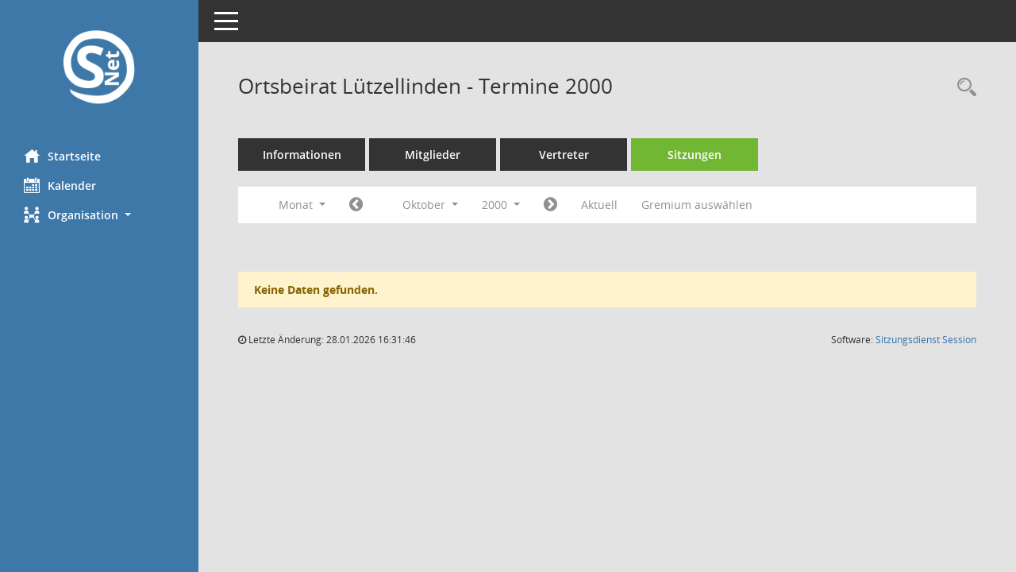

--- FILE ---
content_type: text/html; charset=UTF-8
request_url: https://parlamentsinfo.giessen.de/si0046.php?__cjahr=2000&__cmonat=10&__canz=1&__osidat=d&smccont=85&__ksigrnr=48&__cselect=262144
body_size: 4017
content:
<!DOCTYPE html><html lang="de"  x-ms-format-detection="none"><head><meta charset="utf-8"><meta http-equiv="X-UA-Compatible" content="IE=edge"><meta name="viewport" content="width=device-width, initial-scale=1"><meta name="description" content=""><meta name="author" content="Somacos GmbH & Co. KG,https://www.somacos.de, SessionNet Version 5.4.8 KP1 bi (Layout 6)"><meta name="sessionnet" content="V:050408"/><link rel="shortcut icon" href="im/browser.ico" type="image/x-icon"/><link rel="apple-touch-icon" href="im/somacos57.png" /><link rel="help" href="yhelp1.php" title="Hilfe" /><link rel="start" href="info.php" title="Startseite" /><title>SessionNet |  Ortsbeirat L&uuml;tzellinden - Termine 2000</title><meta name="viewport" content="width=device-width,initial-scale=1.0">
<script>var smcGLOBAL_FUNCTION_STATUS_LOGON = 1;var smcStatus_Logon = false;</script>
<script src="yjavascript.js"></script><script src="js/shopjavascript.js"></script><meta name="format-detection" content="telephone=no, date=no, address=no, email=no" /><link href="css/styles6.css" rel="stylesheet"><link href="css/styles5_3.css" rel="stylesheet"><link href="css/styles5fct.css" rel="stylesheet"><link href="config/layout/layout5/config.css" rel="stylesheet"><link id="smcglobalprintstyles" rel="stylesheet" type="text/css" media="print" href="css/styles5print.css"><link href="css/responsive.css" rel="stylesheet" media="(max-width:767px)"><link href="css/responsive3.css" rel="stylesheet" media="(max-width:767px)"><!--[if lt IE 9]><script src="js/smchtml5shiv.min.js"></script><script src="js/smcrespond.min.js"></script><![endif]--></head><body id="smc_body" class="smc-body">
<!-- #wrapper --><div id="wrapper" class="smclayout smc_page_si0046_layout"><div id="sidebar-wrapper" role="navigation" aria-label="Hauptmenü" class="smc-nav-config smc-pr-n"><div class="logo smc-config-logo"><a href="info.php" title="Hier gelangen Sie zur Startseite dieser Webanwendung." aria-label="Hier gelangen Sie zur Startseite dieser Webanwendung." class="smce-a-u" ><img src="config/layout/layout5/logo.png" class="img-responsive smc-img-logo" alt="Logo" /></a></div><ul id="sidebar-nav" class="nav nav-pills nav-stacked"><li class="nav-item smc-nav-online"><a href="info.php" title="Hier gelangen Sie zur Startseite dieser Webanwendung." aria-label="Hier gelangen Sie zur Startseite dieser Webanwendung." class="smce-a-u nav-link smcmenu1 smc-ct1" ><i class="smc smc-home" aria-hidden="true"></i>Startseite</a></li> <li class="nav-item smc-nav-online"><a href="si0040.php" title="Diese Seite enth&auml;lt eine kalendarische &Uuml;bersicht der Sitzungstermine f&uuml;r einen Monat." aria-label="Diese Seite enth&auml;lt eine kalendarische &Uuml;bersicht der Sitzungstermine f&uuml;r einen Monat." class="smce-a-u nav-link smcmenu1 smc-ct1" ><i class="smc smc-calendar" aria-hidden="true"></i>Kalender</a></li> <li class="nav-item smc-nav-online"><a id="smc_nav_group_org" aria-expanded="false" role="button" data-toggle="collapse" href="#smc_nav_group_sub_org" aria-controls="smc_nav_group_sub_org" href="#"><span><i class="smc smc-network-connection" aria-hidden="true"></i>Organisation</span> <span class="caret"></span></a><ul id="smc_nav_group_sub_org" class="nav collapse" role="menu" aria-labelledby="smc_nav_group_org"><li class="smc-nav-link"><a href="kp0041.php" title="Diese Seite listet die Personen, die im Sitzungsdienst als Mitglieder registriert sind, auf. Als Filter dienen neben den Anfangsbuchstaben der Nachnamen die Zeitr&auml;ume." aria-label="Diese Seite listet die Personen, die im Sitzungsdienst als Mitglieder registriert sind, auf. Als Filter dienen neben den Anfangsbuchstaben der Nachnamen die Zeitr&auml;ume." class="smce-a-u" >Mandatstr&auml;ger</a></li><li class="smc-nav-link"><a href="gr0040.php" title="Diese Seite zeigt eine Liste der Gremien, f&uuml;r die im Sitzungsdienst Informationen verwaltet werden. Als Filter stehen die Zeitr&auml;ume zur Verf&uuml;gung." aria-label="Diese Seite zeigt eine Liste der Gremien, f&uuml;r die im Sitzungsdienst Informationen verwaltet werden. Als Filter stehen die Zeitr&auml;ume zur Verf&uuml;gung." class="smce-a-u" >Gremien</a></li></ul></li>
</ul><!-- /Sidebar ende smcnav mandatos --></div>
<div id="page-content-wrapper">
<nav id="top-bar" class="navbar navbar-inverse" aria-label="Auswahlmenü"><div id="menu-toggle" class="collapsed" title="Navigation ein- bzw. ausblenden"><span class="sr-only">Toggle navigation</span><span class="icon-bar"></span><span class="icon-bar"></span><span class="icon-bar"></span></div><ul class="nav navbar-nav navbar-right">

</ul></nav>

<div class="page-title" role="navigation" aria-label="Seitentitel und Oberes Menü"><ul class="nav nav-pills smc-nav-actions float-right smc-pr-n" aria-label="Oberes Menü"><li><a href="recherche.php" title="Rechercheauswahl anzeigen" aria-label="Rechercheauswahl anzeigen" class="" ><i class="smc smc-magnifier" aria-hidden="true"></i><span class="sr-only">Rechercheauswahl</span></a></li></ul><h1 class="smc_h1"> Ortsbeirat L&uuml;tzellinden - Termine 2000</h1></div>

<div id="page-content" role="main" aria-label="Informationen">
<ul class="nav nav-tabs smcnoprint" id="smcregister" aria-label="Tab Navigation">
<li class="nav-item"><a href="gr0054.php?__kgrnr=48" title="Informationen" aria-label="Informationen" class="smce-a-u nav-link" >Informationen</a></li><li class="nav-item"><a href="kp0040.php?__kgrnr=48" title="Mitglieder" aria-label="Mitglieder" class="smce-a-u nav-link" >Mitglieder</a></li><li class="nav-item"><a href="kp0042.php?__kgrnr=48" title="Vertreter" aria-label="Vertreter" class="smce-a-u nav-link" >Vertreter</a></li><li class="nav-item active smc-ct1" aria-selected="true"><a href="si0046.php?smccont=85&__cselect=65536&__cfid=65536&__canz=12&__cmonat=1&__osidat=d&__kgsgrnr=48" title="Sitzungen" aria-label="Sitzungen" class="smce-a-u nav-link" >Sitzungen</a></li>
</ul>
<div id="smcfiltermenu" class="smcnoprint smc-filter-bar"><ul class="nav nav-pills">

<li class="nav-item dropdown xxx"><a aria-expanded="false" aria-haspopup="true" role="button" data-toggle="dropdown" class="nav-link dropdown-toggle" href="#">Monat <span class="caret"></span></a><ul class="smcfiltermenu_g8 dropdown-menu dropdown-menu-right"><a class="smce-a-u dropdown-item smcfiltermenu" href="si0046.php?__cselect=65536&__cfid=65536&__cjahr=2000&__osidat=d&smccont=85&__ksigrnr=48&__canz=12&__cmonat=1" title="Jahr">Jahr</a><a class="smce-a-u dropdown-item smcfiltermenu" href="si0046.php?__cselect=131072&__cfid=131072&__cjahr=2000&__cmonat=10&__osidat=d&smccont=85&__ksigrnr=48&__canz=3" title="Quartal">Quartal</a><a class="smce-a-u dropdown-item smcfiltermenuselected" href="si0046.php?__cselect=262144&__cfid=262144&__cjahr=2000&__cmonat=10&__osidat=d&smccont=85&__ksigrnr=48&__canz=1" title="Monat">Monat</a></ul></li><li class="nav-item"><a href="si0046.php?__cjahr=2000&__cmonat=9&__canz=1&__osidat=d&smccont=85&__ksigrnr=48&__cselect=262144" title="Jahr: 2000 Monat: 9" aria-label="Jahr: 2000 Monat: 9" class="smce-a-u nav-link smcfiltermenuprev" ><i class="fa fa-chevron-circle-left smcfontawesome"></i></a></li>
<li class="nav-item dropdown"><a id="smce09060000000012" aria-expanded="false" aria-haspopup="true" aria-label="Monat auswählen" title="Monat auswählen" role="button" data-toggle="dropdown" class="nav-link dropdown-toggle" href="#">Oktober <span class="caret"></span></a><div class="smcfiltermenumonth debug_l6_e dropdown-menu dropdown-menu-right" aria-labelledby="smce09060000000012"><a href="si0046.php?__cjahr=2000&__cmonat=1&__canz=1&__osidat=d&smccont=85&__ksigrnr=48&__cselect=262144" title="Jahr: 2000 Monat: 1" aria-label="Jahr: 2000 Monat: 1" class="smce-a-u dropdown-item smcfiltermenumonth debug_l6_b" >Januar</a><a href="si0046.php?__cjahr=2000&__cmonat=2&__canz=1&__osidat=d&smccont=85&__ksigrnr=48&__cselect=262144" title="Jahr: 2000 Monat: 2" aria-label="Jahr: 2000 Monat: 2" class="smce-a-u dropdown-item smcfiltermenumonth debug_l6_b" >Februar</a><a href="si0046.php?__cjahr=2000&__cmonat=3&__canz=1&__osidat=d&smccont=85&__ksigrnr=48&__cselect=262144" title="Jahr: 2000 Monat: 3" aria-label="Jahr: 2000 Monat: 3" class="smce-a-u dropdown-item smcfiltermenumonth debug_l6_b" >M&auml;rz</a><a href="si0046.php?__cjahr=2000&__cmonat=4&__canz=1&__osidat=d&smccont=85&__ksigrnr=48&__cselect=262144" title="Jahr: 2000 Monat: 4" aria-label="Jahr: 2000 Monat: 4" class="smce-a-u dropdown-item smcfiltermenumonth debug_l6_b" >April</a><a href="si0046.php?__cjahr=2000&__cmonat=5&__canz=1&__osidat=d&smccont=85&__ksigrnr=48&__cselect=262144" title="Jahr: 2000 Monat: 5" aria-label="Jahr: 2000 Monat: 5" class="smce-a-u dropdown-item smcfiltermenumonth debug_l6_b" >Mai</a><a href="si0046.php?__cjahr=2000&__cmonat=6&__canz=1&__osidat=d&smccont=85&__ksigrnr=48&__cselect=262144" title="Jahr: 2000 Monat: 6" aria-label="Jahr: 2000 Monat: 6" class="smce-a-u dropdown-item smcfiltermenumonth debug_l6_b" >Juni</a><a href="si0046.php?__cjahr=2000&__cmonat=7&__canz=1&__osidat=d&smccont=85&__ksigrnr=48&__cselect=262144" title="Jahr: 2000 Monat: 7" aria-label="Jahr: 2000 Monat: 7" class="smce-a-u dropdown-item smcfiltermenumonth debug_l6_b" >Juli</a><a href="si0046.php?__cjahr=2000&__cmonat=8&__canz=1&__osidat=d&smccont=85&__ksigrnr=48&__cselect=262144" title="Jahr: 2000 Monat: 8" aria-label="Jahr: 2000 Monat: 8" class="smce-a-u dropdown-item smcfiltermenumonth debug_l6_b" >August</a><a href="si0046.php?__cjahr=2000&__cmonat=9&__canz=1&__osidat=d&smccont=85&__ksigrnr=48&__cselect=262144" title="Jahr: 2000 Monat: 9" aria-label="Jahr: 2000 Monat: 9" class="smce-a-u dropdown-item smcfiltermenumonth debug_l6_b" >September</a><a href="si0046.php?__cjahr=2000&__cmonat=10&__canz=1&__osidat=d&smccont=85&__ksigrnr=48&__cselect=262144" title="Jahr: 2000 Monat: 10" aria-label="Jahr: 2000 Monat: 10" class="smce-a-u dropdown-item smcfiltermenumonth debug_l6_b" >Oktober</a><a href="si0046.php?__cjahr=2000&__cmonat=11&__canz=1&__osidat=d&smccont=85&__ksigrnr=48&__cselect=262144" title="Jahr: 2000 Monat: 11" aria-label="Jahr: 2000 Monat: 11" class="smce-a-u dropdown-item smcfiltermenumonth debug_l6_b" >November</a><a href="si0046.php?__cjahr=2000&__cmonat=12&__canz=1&__osidat=d&smccont=85&__ksigrnr=48&__cselect=262144" title="Jahr: 2000 Monat: 12" aria-label="Jahr: 2000 Monat: 12" class="smce-a-u dropdown-item smcfiltermenumonth debug_l6_b" >Dezember</a></div></li><li class="nav-item clearfix visible-xs-block"></li>
<li class="nav-item dropdown smc-dropdown-short"><a id="smce09060000000001" aria-expanded="false" aria-haspopup="true" aria-label="Jahr auswählen" title="Jahr auswählen" role="button" data-toggle="dropdown" class="nav-link dropdown-toggle" href="#">2000 <span class="caret"></span></a><div class="smcfiltermenuyear dropdown-menu dropdown-menu-right" aria-labelledby="smce09060000000001"><a href="si0046.php?__cjahr=2028&__cmonat=10&__canz=1&__osidat=d&smccont=85&__ksigrnr=48&__cselect=262144" title="Jahr: 2028 Monat: 10" aria-label="Jahr: 2028 Monat: 10" class="smce-a-u dropdown-item smcfiltermenuyear" >2028</a><a href="si0046.php?__cjahr=2027&__cmonat=10&__canz=1&__osidat=d&smccont=85&__ksigrnr=48&__cselect=262144" title="Jahr: 2027 Monat: 10" aria-label="Jahr: 2027 Monat: 10" class="smce-a-u dropdown-item smcfiltermenuyear" >2027</a><a href="si0046.php?__cjahr=2026&__cmonat=10&__canz=1&__osidat=d&smccont=85&__ksigrnr=48&__cselect=262144" title="Jahr: 2026 Monat: 10" aria-label="Jahr: 2026 Monat: 10" class="smce-a-u dropdown-item smcfiltermenuyear smcfiltermenuyearnow" >2026</a><a href="si0046.php?__cjahr=2025&__cmonat=10&__canz=1&__osidat=d&smccont=85&__ksigrnr=48&__cselect=262144" title="Jahr: 2025 Monat: 10" aria-label="Jahr: 2025 Monat: 10" class="smce-a-u dropdown-item smcfiltermenuyear" >2025</a><a href="si0046.php?__cjahr=2024&__cmonat=10&__canz=1&__osidat=d&smccont=85&__ksigrnr=48&__cselect=262144" title="Jahr: 2024 Monat: 10" aria-label="Jahr: 2024 Monat: 10" class="smce-a-u dropdown-item smcfiltermenuyear" >2024</a><a href="si0046.php?__cjahr=2023&__cmonat=10&__canz=1&__osidat=d&smccont=85&__ksigrnr=48&__cselect=262144" title="Jahr: 2023 Monat: 10" aria-label="Jahr: 2023 Monat: 10" class="smce-a-u dropdown-item smcfiltermenuyear" >2023</a><a href="si0046.php?__cjahr=2022&__cmonat=10&__canz=1&__osidat=d&smccont=85&__ksigrnr=48&__cselect=262144" title="Jahr: 2022 Monat: 10" aria-label="Jahr: 2022 Monat: 10" class="smce-a-u dropdown-item smcfiltermenuyear" >2022</a><a href="si0046.php?__cjahr=2021&__cmonat=10&__canz=1&__osidat=d&smccont=85&__ksigrnr=48&__cselect=262144" title="Jahr: 2021 Monat: 10" aria-label="Jahr: 2021 Monat: 10" class="smce-a-u dropdown-item smcfiltermenuyear" >2021</a><a href="si0046.php?__cjahr=2020&__cmonat=10&__canz=1&__osidat=d&smccont=85&__ksigrnr=48&__cselect=262144" title="Jahr: 2020 Monat: 10" aria-label="Jahr: 2020 Monat: 10" class="smce-a-u dropdown-item smcfiltermenuyear" >2020</a><a href="si0046.php?__cjahr=2019&__cmonat=10&__canz=1&__osidat=d&smccont=85&__ksigrnr=48&__cselect=262144" title="Jahr: 2019 Monat: 10" aria-label="Jahr: 2019 Monat: 10" class="smce-a-u dropdown-item smcfiltermenuyear" >2019</a><a href="si0046.php?__cjahr=2018&__cmonat=10&__canz=1&__osidat=d&smccont=85&__ksigrnr=48&__cselect=262144" title="Jahr: 2018 Monat: 10" aria-label="Jahr: 2018 Monat: 10" class="smce-a-u dropdown-item smcfiltermenuyear" >2018</a><a href="si0046.php?__cjahr=2017&__cmonat=10&__canz=1&__osidat=d&smccont=85&__ksigrnr=48&__cselect=262144" title="Jahr: 2017 Monat: 10" aria-label="Jahr: 2017 Monat: 10" class="smce-a-u dropdown-item smcfiltermenuyear" >2017</a><a href="si0046.php?__cjahr=2016&__cmonat=10&__canz=1&__osidat=d&smccont=85&__ksigrnr=48&__cselect=262144" title="Jahr: 2016 Monat: 10" aria-label="Jahr: 2016 Monat: 10" class="smce-a-u dropdown-item smcfiltermenuyear" >2016</a><a href="si0046.php?__cjahr=2015&__cmonat=10&__canz=1&__osidat=d&smccont=85&__ksigrnr=48&__cselect=262144" title="Jahr: 2015 Monat: 10" aria-label="Jahr: 2015 Monat: 10" class="smce-a-u dropdown-item smcfiltermenuyear" >2015</a><a href="si0046.php?__cjahr=2014&__cmonat=10&__canz=1&__osidat=d&smccont=85&__ksigrnr=48&__cselect=262144" title="Jahr: 2014 Monat: 10" aria-label="Jahr: 2014 Monat: 10" class="smce-a-u dropdown-item smcfiltermenuyear" >2014</a><a href="si0046.php?__cjahr=2013&__cmonat=10&__canz=1&__osidat=d&smccont=85&__ksigrnr=48&__cselect=262144" title="Jahr: 2013 Monat: 10" aria-label="Jahr: 2013 Monat: 10" class="smce-a-u dropdown-item smcfiltermenuyear" >2013</a><a href="si0046.php?__cjahr=2012&__cmonat=10&__canz=1&__osidat=d&smccont=85&__ksigrnr=48&__cselect=262144" title="Jahr: 2012 Monat: 10" aria-label="Jahr: 2012 Monat: 10" class="smce-a-u dropdown-item smcfiltermenuyear" >2012</a><a href="si0046.php?__cjahr=2011&__cmonat=10&__canz=1&__osidat=d&smccont=85&__ksigrnr=48&__cselect=262144" title="Jahr: 2011 Monat: 10" aria-label="Jahr: 2011 Monat: 10" class="smce-a-u dropdown-item smcfiltermenuyear" >2011</a><a href="si0046.php?__cjahr=2010&__cmonat=10&__canz=1&__osidat=d&smccont=85&__ksigrnr=48&__cselect=262144" title="Jahr: 2010 Monat: 10" aria-label="Jahr: 2010 Monat: 10" class="smce-a-u dropdown-item smcfiltermenuyear" >2010</a><a href="si0046.php?__cjahr=2009&__cmonat=10&__canz=1&__osidat=d&smccont=85&__ksigrnr=48&__cselect=262144" title="Jahr: 2009 Monat: 10" aria-label="Jahr: 2009 Monat: 10" class="smce-a-u dropdown-item smcfiltermenuyear" >2009</a><a href="si0046.php?__cjahr=2008&__cmonat=10&__canz=1&__osidat=d&smccont=85&__ksigrnr=48&__cselect=262144" title="Jahr: 2008 Monat: 10" aria-label="Jahr: 2008 Monat: 10" class="smce-a-u dropdown-item smcfiltermenuyear" >2008</a><a href="si0046.php?__cjahr=2007&__cmonat=10&__canz=1&__osidat=d&smccont=85&__ksigrnr=48&__cselect=262144" title="Jahr: 2007 Monat: 10" aria-label="Jahr: 2007 Monat: 10" class="smce-a-u dropdown-item smcfiltermenuyear" >2007</a><a href="si0046.php?__cjahr=2006&__cmonat=10&__canz=1&__osidat=d&smccont=85&__ksigrnr=48&__cselect=262144" title="Jahr: 2006 Monat: 10" aria-label="Jahr: 2006 Monat: 10" class="smce-a-u dropdown-item smcfiltermenuyear" >2006</a><a href="si0046.php?__cjahr=2005&__cmonat=10&__canz=1&__osidat=d&smccont=85&__ksigrnr=48&__cselect=262144" title="Jahr: 2005 Monat: 10" aria-label="Jahr: 2005 Monat: 10" class="smce-a-u dropdown-item smcfiltermenuyear" >2005</a><a href="si0046.php?__cjahr=2004&__cmonat=10&__canz=1&__osidat=d&smccont=85&__ksigrnr=48&__cselect=262144" title="Jahr: 2004 Monat: 10" aria-label="Jahr: 2004 Monat: 10" class="smce-a-u dropdown-item smcfiltermenuyear" >2004</a><a href="si0046.php?__cjahr=2003&__cmonat=10&__canz=1&__osidat=d&smccont=85&__ksigrnr=48&__cselect=262144" title="Jahr: 2003 Monat: 10" aria-label="Jahr: 2003 Monat: 10" class="smce-a-u dropdown-item smcfiltermenuyear" >2003</a><a href="si0046.php?__cjahr=2002&__cmonat=10&__canz=1&__osidat=d&smccont=85&__ksigrnr=48&__cselect=262144" title="Jahr: 2002 Monat: 10" aria-label="Jahr: 2002 Monat: 10" class="smce-a-u dropdown-item smcfiltermenuyear" >2002</a><a href="si0046.php?__cjahr=2001&__cmonat=10&__canz=1&__osidat=d&smccont=85&__ksigrnr=48&__cselect=262144" title="Jahr: 2001 Monat: 10" aria-label="Jahr: 2001 Monat: 10" class="smce-a-u dropdown-item smcfiltermenuyear" >2001</a><a href="si0046.php?__cjahr=2000&__cmonat=10&__canz=1&__osidat=d&smccont=85&__ksigrnr=48&__cselect=262144" title="Jahr: 2000 Monat: 10" aria-label="Jahr: 2000 Monat: 10" class="smce-a-u dropdown-item smcfiltermenuyear smcfiltermenuselected" >2000</a></div></li><li class="nav-item clearfix visible-xs-block"></li>
<li class="nav-item"><a href="si0046.php?__cjahr=2000&__cmonat=11&__canz=1&__osidat=d&smccont=85&__ksigrnr=48&__cselect=262144" title="Jahr: 2000 Monat: 11" aria-label="Jahr: 2000 Monat: 11" class="smce-a-u nav-link smcfiltermenunext debug_l6_13" ><i class="fa fa-chevron-circle-right smcfontawesome"></i></a></li><li class="nav-item"><a href="si0046.php?__cjahr=2026&__cmonat=1&__canz=1&__osidat=d&smccont=85&__ksigrnr=48&__cselect=262144" title="Monat: Aktuell" aria-label="Monat: Aktuell" class="smce-a-u nav-link smcfiltermenunow smcdebugnow3" >Aktuell</a></li>
<li class="nav-item clearfix visible-xs-block"></li><li class="nav-item"><a href="gr0040.php?smccols=99" title="Gremium auswählen" aria-label="Gremium auswählen" class="smce-a-u nav-link" >Gremium auswählen</a></li><li class="nav-item clearfix visible-xs-block"></li>
</ul>
</div>
<br /><p class="alert alert-warning">Keine Daten gefunden.</p>

</div><!-- /page-content-1 -->
</div><!-- /page-content-wrapper -->
<footer aria-label="Fusszeile mit Seiteninformationen"><div class="d-flex justify-content-between"><div id="smcmenubottom" title="Diese Men&uuml;leiste enth&auml;lt Funktionen f&uuml;r die Steuerung der aktuellen Seite."><ul class="list-inline"><li><i class="fa fa-clock-o" aria-hidden="true"></i>&nbsp;Letzte &Auml;nderung:&nbsp;28.01.2026 16:31:46</li></ul></div><div id="smcsomacosinfo" class="text-right"><span lang="en">Software: </span><a href="https://somacos.de/loesungen/sitzungsmanagement/session/" class="smc-link-normal" target="_blank" title="Zum Hersteller dieser Sitzungsdienst-Software: Somacos GmbH &amp; Co. KG - in einem neuen Browserfenster">Sitzungsdienst <span lang="en">Session</span><span class="sr-only">(Wird in neuem Fenster geöffnet)</span></a></div></div></footer>
</div><!-- /wrapper -->
<script src="js/smcjquery_min.js?v=3.5.1"></script>
<script src="js/smcpopper_min.js"></script>
<script src="js/smcbootstrap.bundle.min.js"></script>
<script src="js/smcmvc1.js"></script>		<!-- Menu Toggle Script -->
		<script>
		//Menu Toggle Script Variante "Nav bei < 991 dynamisch" (2):
		$("#menu-toggle").click(function (e) {
			    e.preventDefault();
			    //alert('toggled');
			    $("#wrapper").toggleClass("toggled");
		});
			    document.addEventListener('DOMContentLoaded', function () {
				        $(window).on('resize', updateToggle);
				        updateToggle();
			    });
		    function updateToggle() {
			        if ($(window).width() < 991) {
				            $('#wrapper').addClass('toggled');
			        }
		    }
		    function runToggle() {
			        //Einklappen erzwingen:
			        //alert('runtoggle 2');
			        $('#wrapper').addClass('toggled');
		    }
		</script>

<script>
function smcGlobalGKI2(){return '129271362';}function smcGlobalSMCLAYOUT(){return 'wrapper';}function smcGlobal_AJAX_KEINRECHT(){return 'ajax.0';}function smcGlobalDebug(){return false;}function smcGlobal_HB(){return 'https://parlamentsinfo.giessen.de';}
</script>
</body></html>